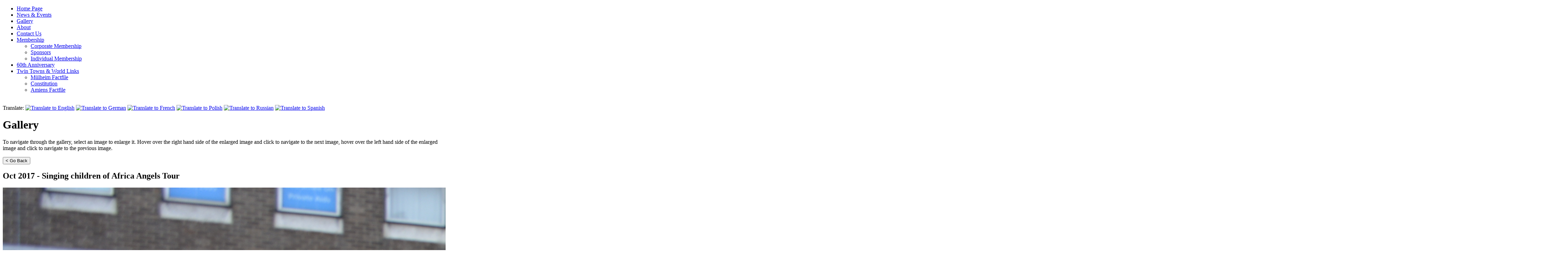

--- FILE ---
content_type: text/html
request_url: https://www.darlingtontowntwinning.co.uk/gallery/a979c317a2072f860hc7e425defa1a18
body_size: 2527
content:
<!DOCTYPE html PUBLIC "-//W3C//DTD XHTML 1.0 Transitional//EN" "https://www.w3.org/TR/xhtml1/DTD/xhtml1-transitional.dtd">
<html xmlns="https://www.w3.org/1999/xhtml">
	<head>
		<meta http-equiv="Content-Type" content="text/html; charset=utf-8" />
		<meta charset="UTF-8">
		<title>Darlington Town Twinning &amp; International Association</title>
		<meta name="description" content="The DTTIA is a not-for-profit organisation that exists to foster international friendships, not only with Darlington's official twin towns of Mülheim an der Ruhr and Amiens, but also with other towns across Europe and the world." />
		<meta name="keywords" content="darlington,town,twinning,association,france,mulheim,germany,amiens,most education,international,dbc,tom nutt,darlo,north east,northeast,newcastle,yorkshire,northumberland" />
		<META HTTP-EQUIV="imagetoolbar" CONTENT="no">
		<link href="/css/styles.css" rel="stylesheet" type="text/css" media="all" />
		<link rel="stylesheet" type="text/css" href="/css/contentslider.css" />
		<!--<link rel="stylesheet" href="/css/dropmenu.css" type="text/css" media="screen" />-->
		<meta name="google-site-verification" content="U3KXxOb1whaMdg9YatSPhfD4Mw4BmRvSN4sa5Nz-MKw" />
		<!--[if lt IE 9]>
		<script src="//html5shim.googlecode.com/svn/trunk/html5.js"></script>
		<![endif]-->
		<script type="text/javascript" src="/scripts/contentslider.js"></script>
		<script src="https://ajax.googleapis.com/ajax/libs/jquery/1.11.1/jquery.min.js"></script>
		<!--<script type="text/javascript" src="/scripts/prototype.js"></script>-->
		<link rel="shortcut icon" href="https://www.darlingtontowntwinning.co.uk/favicon.ico" />
	</head>
	<body>
		<div id="container">
			<div id="width">
				<header>
					<nav id="menu">
						<ul id="drop-nav">
							<li><a href="/" style="border-left:0px;" accesskey="h">Home Page</a></li>
							<li><a href="/news_&_events" accesskey="n">News &amp; Events</a></li>
							<li><a href="/gallery" accesskey="g" >Gallery</a></li>
							<li><a href="/about" accesskey="a">About</a></li>
							<li><a href="/contact" style="border-right:0px;" accesskey="c">Contact Us</a></lI>
							</li></li></li>										<li><a href="/page/Membership" style="border-right:0px;" rel="sub_nav_ct7f18owc1m9szs6x7ygct7f18owc1m9">Membership</a>
									<ul><li><a href="../page/Corporate-Membership">Corporate Membership</a></li><li><a href="../page/Sponsors">Sponsors</a></li><li><a href="../page/Individual-Membership">Individual Membership</a></li></ul></li>										<li><a href="/page/60th-Anniversary" style="border-right:0px;" rel="sub_nav_pcqe6sooof9xidddakv4pcqe6sooof9x">60th Anniversary</a>
									</li></li></li>										<li><a href="/page/Twin-Towns-and-World-Links" style="border-right:0px;" rel="sub_nav_w6oas8d67jcsjh96kxniw6oas8d67jcs">Twin Towns & World Links</a>
									<ul><li><a href="../page/Mulheim-Factfile">M&#252;lheim Factfile</a></li><li><a href="../page/Constitution">Constitution</a></li><li><a href="../page/Amiens-Factfile">Amiens Factfile</a></li></ul>						</ul>
						<br clear="all" />
					</nav>
					<a href="https://www.darlingtontowntwinning.co.uk" id="logo"></a>
				</header>
				<nav id="flags" class="gradient">
					Translate:
					<a href="https://www.darlingtontowntwinning.co.uk"><img src="/images/flags/uk_flag.gif" width="18" height="18" alt="Translate to English" /></a>
					<a href="/gn"><img src="/images/flags/germany_flag.gif" width="17" height="18" alt="Translate to German" /></a>
					<a href="/fr"><img src="/images/flags/france_flag.gif" width="18" height="18" alt="Translate to French" /></a>
					<a href="/pl"><img src="/images/flags/poland_flag.gif" width="18" height="18" alt="Translate to Polish" /></a>
					<a href="/ru"><img src="/images/flags/russian_flag.gif" width="18" height="18" alt="Translate to Russian" /></a>
					<a href="/es"><img src="/images/flags/spain_flag.gif" width="18" height="18" alt="Translate to Spanish" /></a>
				</nav>
<div class="box1">
	<h1>Gallery</h1>
	<div id="gallery">
					<!-- Add mousewheel plugin (this is optional) -->
			<script type="text/javascript" src="/scripts/jquery.mousewheel-3.0.6.pack.js"></script>

			<!-- Add fancyBox -->
			<link rel="stylesheet" href="/css/jquery.fancybox.css?v=2.1.5" type="text/css" media="screen" />
			<script type="text/javascript" src="/scripts/jquery.fancybox.pack.js?v=2.1.5"></script>

			<!-- Optionally add helpers - button, thumbnail and/or media -->
			<link rel="stylesheet" href="/css/jquery.fancybox-buttons.css?v=1.0.5" type="text/css" media="screen" />
			<script type="text/javascript" src="/scripts/jquery.fancybox-buttons.js?v=1.0.5"></script>
			<script type="text/javascript" src="/scripts/jquery.fancybox-media.js?v=1.0.6"></script>

			<link rel="stylesheet" href="/css/jquery.fancybox-thumbs.css?v=1.0.7" type="text/css" media="screen" />
			<script type="text/javascript" src="/scripts/jquery.fancybox-thumbs.js?v=1.0.7"></script>

			<p>To navigate through the gallery, select an image to enlarge it. Hover over the right hand side of the enlarged image and click to navigate to the next image, hover over the left hand side of the enlarged image and click to navigate to the previous image.</p>
			<form action="/gallery">
				<p><input type='submit' value='&lt; Go Back' class="button"></p>
			</form>
						<h2>Oct 2017 - Singing children of Africa Angels Tour</h2>
			
			<div><a href="/images/gallery/l_1510610335_DSC_0117.jpg" class="fancybox" rel="group" title="&#169; DTTIA"><img src="/images/gallery/l_1510610335_DSC_0117.jpg"/></a></div>			<br clear="all" />
			<form action="/gallery">
				<p><input type='submit' value='&lt; Go Back' class="button"></p>
			</form>
			<script type="text/javascript">
				$(document).ready(function() {
					$(".fancybox").fancybox();
				});
			</script>
			</div>
</div>
<br clear="all"/>
<footer>
	<p class="gradient">&#32;</p>
	<h4>Our Sponsors</h4>
	<nav>
		<center>
							<a href="http://www.mosteducation.co.uk/">
					<img src="/images/footer_imgs/1450973886_most_education.gif" border="0" height="52" alt="Most Education" />
				</a>
				<a href="">
					<img src="/images/footer_imgs/spacer.jpg" border="0" width="10" height="52" alt="" />
				</a>
							<a href="http://www.darlington.gov.uk">
					<img src="/images/footer_imgs/1450973901_DBCLogo.gif" border="0" height="52" alt="Darlington Borough Council" />
				</a>
				<a href="">
					<img src="/images/footer_imgs/spacer.jpg" border="0" width="10" height="52" alt="" />
				</a>
							<a href="http://www.cdcf.org.uk/">
					<img src="/images/footer_imgs/1450973915_cdcf-logo.gif" border="0" height="52" alt="CDCF" />
				</a>
				<a href="">
					<img src="/images/footer_imgs/spacer.jpg" border="0" width="10" height="52" alt="" />
				</a>
							<a href="http://www.southwestdurham.co.uk/">
					<img src="/images/footer_imgs/1450973930_SWDT.jpg" border="0" height="52" alt="SWDT" />
				</a>
				<a href="">
					<img src="/images/footer_imgs/spacer.jpg" border="0" width="10" height="52" alt="" />
				</a>
							<a href="http://travelagents.thomascook.com/darlington-prospect-place">
					<img src="/images/footer_imgs/1450973940_thomascook.png" border="0" height="52" alt="Thomas Cook" />
				</a>
				<a href="">
					<img src="/images/footer_imgs/spacer.jpg" border="0" width="10" height="52" alt="" />
				</a>
							<a href="http://www.darlington.co.uk/">
					<img src="/images/footer_imgs/1450973959_dbs.gif" border="0" height="52" alt="Darlington Building Society" />
				</a>
				<a href="">
					<img src="/images/footer_imgs/spacer.jpg" border="0" width="10" height="52" alt="" />
				</a>
							<a href="https://www.waterstones.com/bookshops/darlington">
					<img src="/images/footer_imgs/1450973971_waterstones.jpg" border="0" height="52" alt="Waterstones" />
				</a>
				<a href="">
					<img src="/images/footer_imgs/spacer.jpg" border="0" width="10" height="52" alt="" />
				</a>
							<a href="http://www.sherwoodsgroup.co.uk/">
					<img src="/images/footer_imgs/1450973985_sherwoods.gif" border="0" height="52" alt="Sherwoods" />
				</a>
				<a href="">
					<img src="/images/footer_imgs/spacer.jpg" border="0" width="10" height="52" alt="" />
				</a>
						
			<br clear="all" />
		</center>
	</nav>
	
	<h4>Corporate Members</h4>
	<nav>
		<center>
							<a href="http://www.tees.ac.uk/darlington">
					<img src="/images/footer_imgs/1450974012_tu.jpg" border="0" height="52" alt="Teesside University" />
				</a>
				<a href="">
					<img src="/images/footer_imgs/spacer.jpg" border="0" width="10" height="52" alt="" />
				</a>
						
			<br clear="all" />
		</center>
	</nav>
	
	<p id="faded">&#169; Copyright 2026 - Darlington Town Twinning &amp; International Association<br clear="all" />
	<a href="https://www.netfusion.co.uk">Website by Net Fusion</a> | <a href="https://www.snap-digital.co.uk">Managed By Snap Digital</a>
	<br clear="all"/>
	<a href="/cookies.php">Cookie Policy</a></p>
</footer></div>
</div>
<script defer src="https://static.cloudflareinsights.com/beacon.min.js/vcd15cbe7772f49c399c6a5babf22c1241717689176015" integrity="sha512-ZpsOmlRQV6y907TI0dKBHq9Md29nnaEIPlkf84rnaERnq6zvWvPUqr2ft8M1aS28oN72PdrCzSjY4U6VaAw1EQ==" data-cf-beacon='{"version":"2024.11.0","token":"f366a08561e54b579ad46f6e921362d1","r":1,"server_timing":{"name":{"cfCacheStatus":true,"cfEdge":true,"cfExtPri":true,"cfL4":true,"cfOrigin":true,"cfSpeedBrain":true},"location_startswith":null}}' crossorigin="anonymous"></script>
</body>
</html>
